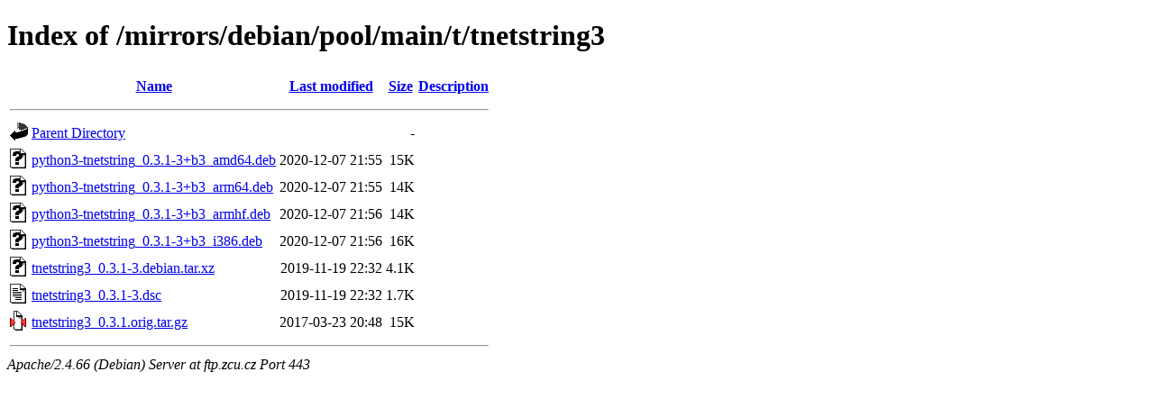

--- FILE ---
content_type: text/html;charset=UTF-8
request_url: https://ftp.zcu.cz/mirrors/debian/pool/main/t/tnetstring3/
body_size: 396
content:
<!DOCTYPE HTML PUBLIC "-//W3C//DTD HTML 4.01//EN" "http://www.w3.org/TR/html4/strict.dtd">
<html>
 <head>
  <title>Index of /mirrors/debian/pool/main/t/tnetstring3</title>
 </head>
 <body>
<h1>Index of /mirrors/debian/pool/main/t/tnetstring3</h1>
  <table>
   <tr><th valign="top"><img src="/icons/blank.gif" alt="[ICO]"></th><th><a href="?C=N;O=D">Name</a></th><th><a href="?C=M;O=A">Last modified</a></th><th><a href="?C=S;O=A">Size</a></th><th><a href="?C=D;O=A">Description</a></th></tr>
   <tr><th colspan="5"><hr></th></tr>
<tr><td valign="top"><img src="/icons/back.gif" alt="[PARENTDIR]"></td><td><a href="/mirrors/debian/pool/main/t/">Parent Directory</a></td><td>&nbsp;</td><td align="right">  - </td><td>&nbsp;</td></tr>
<tr><td valign="top"><img src="/icons/unknown.gif" alt="[   ]"></td><td><a href="python3-tnetstring_0.3.1-3+b3_amd64.deb">python3-tnetstring_0.3.1-3+b3_amd64.deb</a></td><td align="right">2020-12-07 21:55  </td><td align="right"> 15K</td><td>&nbsp;</td></tr>
<tr><td valign="top"><img src="/icons/unknown.gif" alt="[   ]"></td><td><a href="python3-tnetstring_0.3.1-3+b3_arm64.deb">python3-tnetstring_0.3.1-3+b3_arm64.deb</a></td><td align="right">2020-12-07 21:55  </td><td align="right"> 14K</td><td>&nbsp;</td></tr>
<tr><td valign="top"><img src="/icons/unknown.gif" alt="[   ]"></td><td><a href="python3-tnetstring_0.3.1-3+b3_armhf.deb">python3-tnetstring_0.3.1-3+b3_armhf.deb</a></td><td align="right">2020-12-07 21:56  </td><td align="right"> 14K</td><td>&nbsp;</td></tr>
<tr><td valign="top"><img src="/icons/unknown.gif" alt="[   ]"></td><td><a href="python3-tnetstring_0.3.1-3+b3_i386.deb">python3-tnetstring_0.3.1-3+b3_i386.deb</a></td><td align="right">2020-12-07 21:56  </td><td align="right"> 16K</td><td>&nbsp;</td></tr>
<tr><td valign="top"><img src="/icons/unknown.gif" alt="[   ]"></td><td><a href="tnetstring3_0.3.1-3.debian.tar.xz">tnetstring3_0.3.1-3.debian.tar.xz</a></td><td align="right">2019-11-19 22:32  </td><td align="right">4.1K</td><td>&nbsp;</td></tr>
<tr><td valign="top"><img src="/icons/text.gif" alt="[TXT]"></td><td><a href="tnetstring3_0.3.1-3.dsc">tnetstring3_0.3.1-3.dsc</a></td><td align="right">2019-11-19 22:32  </td><td align="right">1.7K</td><td>&nbsp;</td></tr>
<tr><td valign="top"><img src="/icons/compressed.gif" alt="[   ]"></td><td><a href="tnetstring3_0.3.1.orig.tar.gz">tnetstring3_0.3.1.orig.tar.gz</a></td><td align="right">2017-03-23 20:48  </td><td align="right"> 15K</td><td>&nbsp;</td></tr>
   <tr><th colspan="5"><hr></th></tr>
</table>
<address>Apache/2.4.66 (Debian) Server at ftp.zcu.cz Port 443</address>
</body></html>
